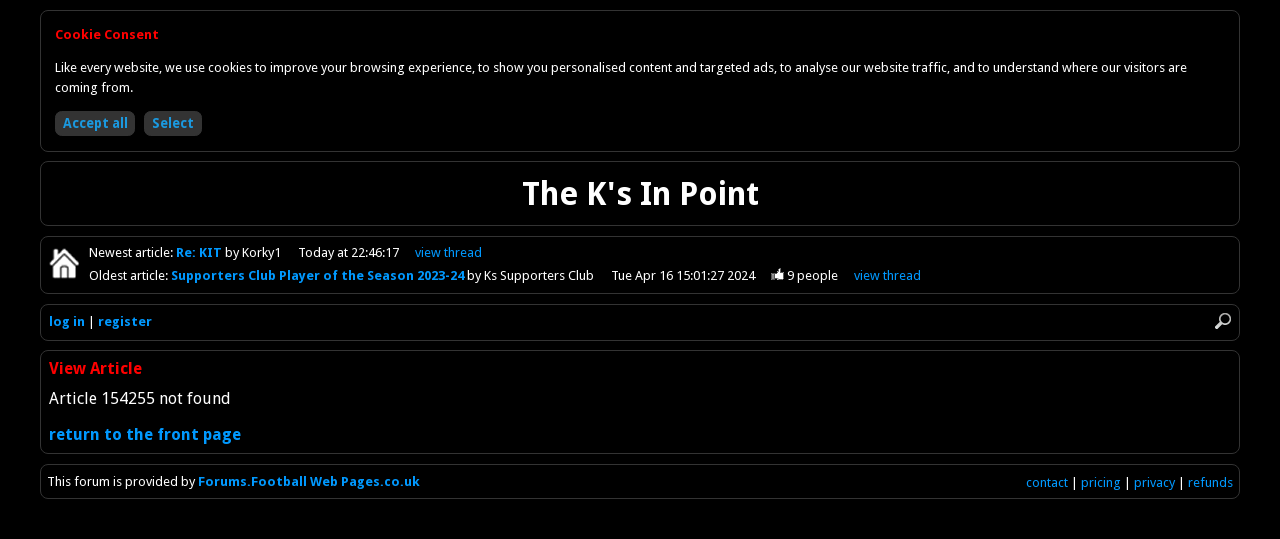

--- FILE ---
content_type: text/html
request_url: https://forum.kingstonian.net/article/154255
body_size: 1433
content:
<!DOCTYPE html>
<html id="home" lang="en">
<head>
<meta charset="utf-8" />
<title>Forum - Kingstonian FC</title>

<base href="https://forum.kingstonian.net/" />

<link rel="icon" href="favicon.ico" type="image/x-icon" />

<link href="//fonts.googleapis.com/css?family=Droid+Sans:400,700" rel="stylesheet" type="text/css" />

<link href="colors.css?201504062145" rel="stylesheet" type="text/css" />
<link href="structure.css?201504062145" rel="stylesheet" type="text/css" />

<meta name="viewport" content="width=device-width, initial-scale=1.0">

<script async src="//pagead2.googlesyndication.com/pagead/js/adsbygoogle.js"></script>
<script>(adsbygoogle = window.adsbygoogle || []).requestNonPersonalizedAds=1;</script>
<script src="scripts/forum.min.js?201504062145" type="text/javascript"></script>

<noscript>

<style type="text/css">
.script {
	display:none;
}
</style>

</noscript>

</head>

<body>

<div id="container">

<div class="bordered html">

<h1>The K's In Point</h1>

</div>

<div class="bordered" id="newestOldest">

<p class="home"><a href="/kingstonian"><img class="home" src="graphics/darkHome.png" alt="Return to front page" title="Return to front page" /></a></p>

<p id="newest">Newest<span class="min769"> article</span>: <a class="subject guest" href="article/171246">Re: KIT
</a> by Korky1<span class="date"><span class="max768">Today 22:46</span><span class="min769">Today at 22:46:17</span></span><span class="controls"><a href="thread/30085">view<span class="min769">&nbsp;thread</span></a></span></p>
<p id="oldest">Oldest<span class="min769"> article</span>: <a class="subject guest" href="article/166090">Supporters Club Player of the Season 2023-24
</a> by Ks Supporters Club<span class="date"><span class="max768">16/4/2024 15:01</span><span class="min769">Tue Apr 16 15:01:27 2024</span></span><span class="likes"><img class="thumb" src="graphics/darkThumbUp.png" alt="9 people like this" title="9 people like this" /> 9<span class="min769"> people</span></span><span class="controls"><a href="thread/29316">view<span class="min769">&nbsp;thread</span></a></span></p>

</div>

<div class="bordered" id="controls">

<div><img src="graphics/darkMenu.png" onclick="toggleMenu()" alt="Menu" title="Menu" /><img src="graphics/darkSearch.png" onclick="showSearch()" alt="Search" title="Search" /></div>

<div id="search"><form action="search" method="post"><input type="hidden" name="button" value="Search" /><input class="rounded" id="q" name="q" placeholder="Search forum" type="search" onblur="document.getElementById('search').style.display='none'" /></form></div>

<div id="clearer"></div>

<ul id="menu">
<li><a href="login">log in</a></li>
<li><a href="register">register</a></li>
</ul>

</div>

<div class="bordered" id="article">

<p class="title">View Article</p>

<p>Article 154255 not found</p>

<p><a href="">return to the front page</a></p>

</div>

<div class="bordered" id="footer">

<p><span class="min769">This forum is provided by </span><a href="http://forums.footballwebpages.co.uk">Forums.Football Web Pages.co.uk</a><span class="min481" id="links"><a href="contact">contact</a> | <a href="pricing">pricing</a> | <a href="privacy">privacy</a> | <a href="refunds">refunds</a></span></p>

</div>

</div>

<script src="scripts/cookie-consent.min.js"></script>
<script>
showCookieConsent();
</script>

<script type="text/javascript"><!--
collapsed=false;
forumDark=true;
newestArticleNo=171246;
newestArticleRead=false;
oldestArticleNo=166090;
oldestArticleRead=false;
originalUrl="article%2F154255";
// --></script>

</body>
</html>
